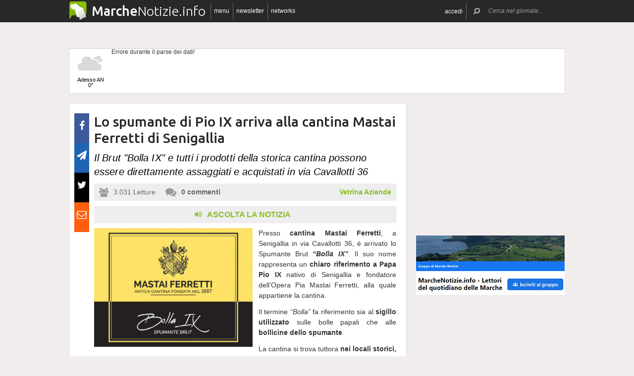

--- FILE ---
content_type: text/html; charset=UTF-8
request_url: https://www.marchenotizie.info/75078/lo-spumante-di-pio-ix-arriva-alla-cantina-mastai-ferretti-di-senigallia
body_size: 17946
content:
 <!DOCTYPE html><!--[if IE 6]><html id="ie6" class="ie lt8 lt7  no-js" lang="it-IT"><![endif]--><!--[if IE 7]><html id="ie7" class="ie lt8 lt7  no-js" lang="it-IT"><![endif]--><!--[if IE 8]><html id="ie8" class="ie lt8  no-js" lang="it-IT"><![endif]--><!--[if IE 9]><html id="ie9" class="ie  no-js" lang="it-IT"><![endif]--><!--[if !(IE 6) | !(IE 7) | !(IE 8)  ]><!--><html class=" no-js" lang="it-IT"><!--<![endif]--><head><meta name="viewport" content="width=device-width, user-scalable=no, initial-scale=1, maximum-scale=1"><!--[if lt IE 9]><script src="https://www.marchenotizie.info/wp-content/themes/netpresslayoutv2/default/public/js/html5.js" type="text/javascript"></script><![endif]--><link href='https://fonts.googleapis.com/css?family=Ubuntu:300,500' rel='stylesheet' type='text/css'><link rel="stylesheet" href="//netdna.bootstrapcdn.com/bootstrap/3.1.1/css/bootstrap.min.css"><link rel="stylesheet" href="https://www.marchenotizie.info/wp-content/themes/netpresslayoutv2/default/public/libs/fontawesome/css/font-awesome.min.css"><!--[if IE 7 | IE 6 | IE 8]><link rel="stylesheet" type="text/css" href="https://www.marchenotizie.info/wp-content/themes/netpresslayoutv2/default/public/css/marchenotizie.info-iefix.css?ver=22092015"/><![endif]--><link rel="stylesheet" type="text/css" href="https://www.marchenotizie.info/wp-content/themes/netpresslayoutv2/default/public/css/marchenotizie.info.css?ver=04112024"/><!-- Global CSS fix --><title>  Lo spumante di Pio IX arriva alla cantina Mastai Ferretti di Senigallia - Marche Notizie</title><meta name="keywords" content="cantina, Cantina Opera Pia Mastai Ferretti, Senigallia, uva, vini"/><meta name="description" content="Presso cantina Mastai Ferretti, a Senigallia in via Cavallotti 36, è arrivato lo Spumante Brut “Bolla IX”. Il suo nome rappresenta un chiaro riferimento a Papa Pio IX nativo di Senigallia e fondatore dell’Opera Pia Mastai Ferretti, alla quale appartiene la cantina. Il termine “Bolla” fa riferimento sia al sigillo utilizzato sulle bolle papali che […]"/><meta name="verify-v1" content=""/><meta name="msvalidate.01" content="EA32A7DD951AF4A8CB6933599A6CBD28"/><meta name="google-site-verification" content="EgdroavS0fRkbUVgF_MQKw42sQehk0zBux98WJhBQy0"/><meta name="rating" content="general"><meta http-equiv="expires" content="0"><meta name="language" content="italiano (italian)"><meta name="charset" content="ISO-8859-1"><meta name="distribution" content="global"><meta name="resource-type" content="document"><meta name="robots" content="index, follow"><meta name="revisit-after" content="1 days"><meta name="email" content="motoridiricerca@netservice.biz"><meta name="author"
              content="Netservice srl Senigallia - Grafica. Web. Informazione. - http://www.lanetservice.it"><meta name="publisher"
              content="Netservice srl Senigallia - Grafica. Web. Informazione. - http://www.lanetservice.it"><meta name="copyright" content="Copyright 2014 - 2026 by Lanetservice s.r.l.s."><meta http-equiv="Content-Type" content="text/html; charset=ISO-8859-1"><meta name="apple-mobile-web-app-title" content="MarcheNotizie"><link rel="shortcut icon" href="https://www.marchenotizie.info/wp-content/themes/netpresslayoutv2/default/public/images/marchenotizie.info/favicon.ico?ver=21102015"/><link rel="apple-touch-icon" href="https://www.marchenotizie.info/wp-content/themes/netpresslayoutv2/default/public/images/marchenotizie.info/apple-touch-icon.png?ver=20200923"/><script>
  (function(i,s,o,g,r,a,m){i['GoogleAnalyticsObject']=r;i[r]=i[r]||function(){
  (i[r].q=i[r].q||[]).push(arguments)},i[r].l=1*new Date();a=s.createElement(o),
  m=s.getElementsByTagName(o)[0];a.async=1;a.src=g;m.parentNode.insertBefore(a,m)
  })(window,document,'script','//www.google-analytics.com/analytics.js','ga');

  ga('create', 'UA-4370794-68', 'marchenotizie.info');
  ga('send', 'pageview');

</script><!-- InMobi Choice. Consent Manager Tag v3.0 (for TCF 2.2) --><script type="text/javascript" async=true>
(function() {
  var host = window.location.hostname;
  var element = document.createElement('script');
  var firstScript = document.getElementsByTagName('script')[0];
  var url = 'https://cmp.inmobi.com'
    .concat('/choice/', 'jHX7TNdE5jcYc', '/', host, '/choice.js?tag_version=V3');
  var uspTries = 0;
  var uspTriesLimit = 3;
  element.async = true;
  element.type = 'text/javascript';
  element.src = url;

  firstScript.parentNode.insertBefore(element, firstScript);

  function makeStub() {
    var TCF_LOCATOR_NAME = '__tcfapiLocator';
    var queue = [];
    var win = window;
    var cmpFrame;

    function addFrame() {
      var doc = win.document;
      var otherCMP = !!(win.frames[TCF_LOCATOR_NAME]);

      if (!otherCMP) {
        if (doc.body) {
          var iframe = doc.createElement('iframe');

          iframe.style.cssText = 'display:none';
          iframe.name = TCF_LOCATOR_NAME;
          doc.body.appendChild(iframe);
        } else {
          setTimeout(addFrame, 5);
        }
      }
      return !otherCMP;
    }

    function tcfAPIHandler() {
      var gdprApplies;
      var args = arguments;

      if (!args.length) {
        return queue;
      } else if (args[0] === 'setGdprApplies') {
        if (
          args.length > 3 &&
          args[2] === 2 &&
          typeof args[3] === 'boolean'
        ) {
          gdprApplies = args[3];
          if (typeof args[2] === 'function') {
            args[2]('set', true);
          }
        }
      } else if (args[0] === 'ping') {
        var retr = {
          gdprApplies: gdprApplies,
          cmpLoaded: false,
          cmpStatus: 'stub'
        };

        if (typeof args[2] === 'function') {
          args[2](retr);
        }
      } else {
        if(args[0] === 'init' && typeof args[3] === 'object') {
          args[3] = Object.assign(args[3], { tag_version: 'V3' });
        }
        queue.push(args);
      }
    }

    function postMessageEventHandler(event) {
      var msgIsString = typeof event.data === 'string';
      var json = {};

      try {
        if (msgIsString) {
          json = JSON.parse(event.data);
        } else {
          json = event.data;
        }
      } catch (ignore) {}

      var payload = json.__tcfapiCall;

      if (payload) {
        window.__tcfapi(
          payload.command,
          payload.version,
          function(retValue, success) {
            var returnMsg = {
              __tcfapiReturn: {
                returnValue: retValue,
                success: success,
                callId: payload.callId
              }
            };
            if (msgIsString) {
              returnMsg = JSON.stringify(returnMsg);
            }
            if (event && event.source && event.source.postMessage) {
              event.source.postMessage(returnMsg, '*');
            }
          },
          payload.parameter
        );
      }
    }

    while (win) {
      try {
        if (win.frames[TCF_LOCATOR_NAME]) {
          cmpFrame = win;
          break;
        }
      } catch (ignore) {}

      if (win === window.top) {
        break;
      }
      win = win.parent;
    }
    if (!cmpFrame) {
      addFrame();
      win.__tcfapi = tcfAPIHandler;
      win.addEventListener('message', postMessageEventHandler, false);
    }
  };

  makeStub();

  var uspStubFunction = function() {
    var arg = arguments;
    if (typeof window.__uspapi !== uspStubFunction) {
      setTimeout(function() {
        if (typeof window.__uspapi !== 'undefined') {
          window.__uspapi.apply(window.__uspapi, arg);
        }
      }, 500);
    }
  };

  var checkIfUspIsReady = function() {
    uspTries++;
    if (window.__uspapi === uspStubFunction && uspTries < uspTriesLimit) {
      console.warn('USP is not accessible');
    } else {
      clearInterval(uspInterval);
    }
  };

  if (typeof window.__uspapi === 'undefined') {
    window.__uspapi = uspStubFunction;
    var uspInterval = setInterval(checkIfUspIsReady, 6000);
  }
})();
</script><!-- End InMobi Choice. Consent Manager Tag v3.0 (for TCF 2.2) --><!-- Script Playhill Ltd banner rotante 300x250 --><script data-cfasync="false" type="text/javascript" id="clever-core">
/* <![CDATA[ */
    (function (document, window) {
        var a, c = document.createElement("script"), f = window.frameElement;

        c.id = "CleverCoreLoader89889";
        c.src = "https://scripts.cleverwebserver.com/35ba43a33296436dc3e42799d8d49d0c.js";

        c.async = !0;
        c.type = "text/javascript";
        c.setAttribute("data-target", window.name || (f && f.getAttribute("id")));
        c.setAttribute("data-callback", "put-your-callback-function-here");
        c.setAttribute("data-callback-url-click", "put-your-click-macro-here");
        c.setAttribute("data-callback-url-view", "put-your-view-macro-here");
        

        try {
            a = parent.document.getElementsByTagName("script")[0] || document.getElementsByTagName("script")[0];
        } catch (e) {
            a = !1;
        }

        a || (a = document.getElementsByTagName("head")[0] || document.getElementsByTagName("body")[0]);
        a.parentNode.insertBefore(c, a);
    })(document, window);
/* ]]> */
</script><script type='text/javascript'>
            var googletag = googletag || {};
            googletag.cmd = googletag.cmd || [];
            (function () {
                var gads = document.createElement('script');
                gads.async = true;
                gads.type = 'text/javascript';
                var useSSL = 'https:' == document.location.protocol;
                gads.src = (useSSL ? 'https:' : 'http:') +
                        '//www.googletagservices.com/tag/js/gpt.js';
                var node = document.getElementsByTagName('script')[0];
                node.parentNode.insertBefore(gads, node);
            })();
            function getJavascriptViewport() {
                var e = window, a = 'inner';
                if (!('innerWidth' in window )) {
                    a = 'client';
                    e = document.documentElement || document.body;
                }
                return {width: e[a + 'Width'], height: e[a + 'Height']};
            }
        </script><!-- Google inline code --><script type='text/javascript'>
                googletag.cmd.push(function () {
                    if (getJavascriptViewport().width >= 768) {
                                                                        googletag.defineSlot('/1019100/Marchenotizie_728x90', [728, 90], 'div-gpt-ad-1405954191707-39').addService(googletag.pubads());
                                                googletag.defineSlot('/1019100/Marchenotizie_300x250_0', [300, 250], 'div-gpt-ad-1405954191707-17').addService(googletag.pubads());
                                                googletag.defineSlot('/1019100/Marchenotizie_300x250_1', [300, 250], 'div-gpt-ad-1405954191707-18').addService(googletag.pubads());
                                                googletag.defineSlot('/1019100/Marchenotizie_300x250_2', [300, 250], 'div-gpt-ad-1405954191707-28').addService(googletag.pubads());
                                                googletag.defineSlot('/1019100/Marchenotizie_300x250_3', [300, 250], 'div-gpt-ad-1405954191707-29').addService(googletag.pubads());
                                                googletag.defineSlot('/1019100/Marchenotizie_300x250_X', [300, 250], 'div-gpt-ad-1405954191707-36').addService(googletag.pubads());
                                                googletag.defineSlot('/1019100/Marchenotizie_300x250_Y', [300, 250], 'div-gpt-ad-1405954191707-37').addService(googletag.pubads());
                                                googletag.defineSlot('/1019100/Marchenotizie_300x250_4', [300, 250], 'div-gpt-ad-1405954191707-30').addService(googletag.pubads());
                                                googletag.defineSlot('/1019100/Marchenotizie_300x250_5', [300, 250], 'div-gpt-ad-1405954191707-31').addService(googletag.pubads());
                                                googletag.defineSlot('/1019100/Marchenotizie_300x250_6', [300, 250], 'div-gpt-ad-1405954191707-32').addService(googletag.pubads());
                                                googletag.defineSlot('/1019100/Marchenotizie_300x250_7', [300, 250], 'div-gpt-ad-1405954191707-33').addService(googletag.pubads());
                                                googletag.defineSlot('/1019100/Marchenotizie_300x250_8', [300, 250], 'div-gpt-ad-1405954191707-34').addService(googletag.pubads());
                                                googletag.defineSlot('/1019100/Marchenotizie_300x250_9', [300, 250], 'div-gpt-ad-1405954191707-35').addService(googletag.pubads());
                                                googletag.defineSlot('/1019100/Marchenotizie_300x250_10', [300, 250], 'div-gpt-ad-1405954191707-19').addService(googletag.pubads());
                                                googletag.defineSlot('/1019100/Marchenotizie_120x60_1', [125, 125], 'div-gpt-ad-1405954191707-0').addService(googletag.pubads());
                                                googletag.defineSlot('/1019100/Marchenotizie_120x60_2', [125, 125], 'div-gpt-ad-1405954191707-8').addService(googletag.pubads());
                                                googletag.defineSlot('/1019100/Marchenotizie_120x60_3', [125, 125], 'div-gpt-ad-1405954191707-9').addService(googletag.pubads());
                                                googletag.defineSlot('/1019100/Marchenotizie_120x60_4', [125, 125], 'div-gpt-ad-1405954191707-10').addService(googletag.pubads());
                                                googletag.defineSlot('/1019100/Marchenotizie_728x90_2', [728, 90], 'div-gpt-ad-1405954191707-40').addService(googletag.pubads());
                                            }
                                                            googletag.defineSlot('/1019100/Marchenotizie_468x60', [468, 60], 'div-gpt-ad-1406823119101-0').addService(googletag.pubads());
                                        googletag.pubads().enableSingleRequest();
                    googletag.pubads().collapseEmptyDivs();
                    googletag.enableServices();
                });
            </script><!-- End Google inline code --><link rel="profile" href="http://gmpg.org/xfn/11"/><link rel="pingback" href="https://www.marchenotizie.info/xmlrpc.php"/><link rel="alternate" type="application/rss+xml" title="Marche Notizie - Feed dei commenti"
              href="https://www.marchenotizie.info/feed"/><link rel="image_src" href="https://www.marchenotizie.info/articoli/sites/1/2023/12/20231221-bolla.jpg"/><meta property="og:image" content="https://www.marchenotizie.info/articoli/sites/1/2023/12/20231221-bolla.jpg"/><meta property="og:title" content="  Lo spumante di Pio IX arriva alla cantina Mastai Ferretti di Senigallia - Marche Notizie"/><meta property="og:url" content="https://www.marchenotizie.info/75078/lo-spumante-di-pio-ix-arriva-alla-cantina-mastai-ferretti-di-senigallia"><link rel="stylesheet" type="text/css" href="https://www.marchenotizie.info/wp-content/themes/netpresslayoutv2/default/public/css/tts-voice-reader.css"/><link rel="stylesheet" type="text/css" href="https://www.marchenotizie.info/wp-content/themes/netpresslayoutv2/default/public/libs/TosRU-master/src/css/jquery.tosrus.all.css"/><style>
        .articolo.singolo .corpo .image-box > a > img.imp-mr-1-2 {
            margin-right: 3px !important;
        }

        .articolo.singolo .corpo .image-box > a > img.imp-mr-3 {
            margin-right: 0px !important;
        }
    </style><!-- WP head --><link rel='dns-prefetch' href='//code.responsivevoice.org' /><link rel='dns-prefetch' href='//s.w.org' /><link rel="EditURI" type="application/rsd+xml" title="RSD" href="https://www.marchenotizie.info/xmlrpc.php?rsd" /><link rel="alternate" type="application/rss+xml" title="Marche Notizie &raquo; Lo spumante di Pio IX arriva alla cantina Mastai Ferretti di Senigallia Feed dei commenti" href="https://www.marchenotizie.info/75078/lo-spumante-di-pio-ix-arriva-alla-cantina-mastai-ferretti-di-senigallia/feed" /><link rel="wlwmanifest" type="application/wlwmanifest+xml" href="https://www.marchenotizie.info/wp-includes/wlwmanifest.xml" /><link rel='stylesheet' id='dashicons-css'  href='https://www.marchenotizie.info/wp-includes/css/dashicons.min.css?ver=4.9.28' type='text/css' media='all' /><link rel='stylesheet' id='theme-my-login-css'  href='https://www.marchenotizie.info/wp-content/plugins/theme-my-login/theme-my-login.css?ver=6.4.10' type='text/css' media='all' /><link rel='stylesheet' id='rv-style-css'  href='https://www.marchenotizie.info/wp-content/plugins/responsivevoice-text-to-speech/includes/css/responsivevoice.css?ver=4.9.28' type='text/css' media='all' /><link rel='stylesheet' id='newsletter-subscription-css'  href='https://www.marchenotizie.info/wp-content/plugins/newsletter/subscription/style.css?ver=5.2.1' type='text/css' media='all' /><script type='text/javascript' src='https://www.marchenotizie.info/wp-content/plugins/NetGear/public/js/angular/NetGear.js?ver=1'></script><script type='text/javascript' src='https://code.responsivevoice.org/responsivevoice.js?ver=4.9.28'></script><script type='text/javascript' src='https://www.marchenotizie.info/wp-includes/js/jquery/jquery.js?ver=1.12.4'></script><script type='text/javascript' src='https://www.marchenotizie.info/wp-includes/js/jquery/jquery-migrate.min.js?ver=1.4.1'></script><script type='text/javascript' src='https://www.marchenotizie.info/wp-content/plugins/theme-my-login/modules/themed-profiles/themed-profiles.js?ver=4.9.28'></script><link rel='https://api.w.org/' href='https://www.marchenotizie.info/wp-json/' /><link rel='prev' title='&#8220;Centrodestra boccia emendamento per proroga Superbonus su interventi iniziati&#8221;' href='https://www.marchenotizie.info/75091/centrodestra-boccia-emendamento-per-proroga-superbonus-su-interventi-iniziati' /><link rel='next' title='Non per tutti il Natale è un periodo sereno: a dirlo è l&#8217;Ordine degli Psicologi delle Marche' href='https://www.marchenotizie.info/75087/non-per-tutti-il-natale-e-un-periodo-sereno-a-dirlo-e-lordine-degli-psicologi-delle-marche' /><meta name="generator" content="WordPress 4.9.28" /><link rel='shortlink' href='https://www.marchenotizie.info/?p=75078' /><link rel="alternate" type="application/json+oembed" href="https://www.marchenotizie.info/wp-json/oembed/1.0/embed?url=https%3A%2F%2Fwww.marchenotizie.info%2F75078%2Flo-spumante-di-pio-ix-arriva-alla-cantina-mastai-ferretti-di-senigallia" /><link rel="alternate" type="text/xml+oembed" href="https://www.marchenotizie.info/wp-json/oembed/1.0/embed?url=https%3A%2F%2Fwww.marchenotizie.info%2F75078%2Flo-spumante-di-pio-ix-arriva-alla-cantina-mastai-ferretti-di-senigallia&#038;format=xml" /><!-- <meta name="NextGEN" version="2.2.33" /> --><!-- End WP head --><script type='text/javascript' src='//adv.presscommtech.com/www/delivery/spcjs.php?id=105'></script></head><body class="post-template-default single single-post postid-75078 single-format-standard nowide nojs"><div class="mainbodywrap"><div id="fb-root"></div><a name="top-anchor"></a><header><div id="topbar"><div class="contenitore fix1000"><div class="left"><div class="nome_portale pf"><h1><a href="/" class="brand"><span class="assets logo logomarche"></span><span style="padding-left: 45px;" class="part_luogo pf bold wide-only">Marche</span><span class="part_notizie pf wide-only">Notizie.info</span></a></h1></div><ul class="floating topbar"><li class="separator left btmenu"><a href="#menu" data-menu="main" ontouchstart="" class="menu-link"><i class="fa fa-bars mi"></i><span class="etichetta">menu</span></a></li><li class="separator left menu_news hide-mobile"><a href="/iscriviti" class="menu-link"><i class="fa fa-envelope-o mi"></i><span class="etichetta">newsletter</span></a></li><li class="separator left menu_network btmenu"><a href="#" data-menu="networks" ontouchstart="" class="menu-link"><i class="fa fa-globe mi"></i><span class="etichetta">networks</span></a></li></ul><div class="cl"></div></div><div class="right"><ul class="floating topbar" id="menuulright"><li class="separator right nascondi btmenu accedi hide-mobile"><a id="accedi" href="#" data-menu="login" data-trigger="click" role="button" data-toggle="popover" ontouchstart="" class="menu-link btn" tabindex="5"><i class="fa fa-user mi"></i><span class="etichetta">
                              accedi                         </span></a></li><li class="close-menu"><span class="close-menu fa fa-close fa-lg"></span></li><li class="search"><form action="/" method="get" id="form-topsearch"><i class="fa fa-search fa-flip-horizontal mi" id="mob-search-button"></i><div class="search_bar"><input name="s" type="text" class="search_box" id="search_box" value="" placeholder="Cerca nel giornale..." autocomplete="off"/><div class="box-search-button" id="box-search-button"><span class="fa fa-search fa-flip-horizontal fa-lg lente"></span></div><!--        <i class="fa fa-trash-o canc fa-lg" id="search-cancel"></i>--><i class="fa fa-close canc" id="search-cancel"></i></div><div class="cl"></div></form></li></ul><div class="cl"></div></div></div></div><div id="menucontainer"><nav><div id="menu"><div class="top_line"><div class="contenitore"><div class="blocchi" id="main"><div class="blocco blocco_menu blocco_link"><ul class="links"><li class="title pf bold">temi</li><li><a href="https://www.marchenotizie.info/sezioni/temi/cronaca">Cronaca</a></li><li><a href="https://www.marchenotizie.info/sezioni/temi/politica">Politica</a></li><li><a href="https://www.marchenotizie.info/sezioni/temi/cultura-e-spettacoli">Cultura e Spettacoli</a></li><li><a href="https://www.marchenotizie.info/sezioni/temi/associazioni">Associazioni</a></li><li><a href="https://www.marchenotizie.info/sezioni/temi/sport">Sport</a></li><li><a href="https://www.marchenotizie.info/sezioni/temi/economia">Economia</a></li></ul></div><div class="blocco blocco_menu blocco_link"><ul class="links"><li class="title pf bold">notizie da</li><li><a href="https://www.marchenotizie.info/argomenti/regione-marche">Regione Marche</a></li><li><a href="https://www.marchenotizie.info/argomenti/ancona">Ancona</a></li><li><a href="https://www.marchenotizie.info/argomenti/pesaro">Pesaro</a></li><li><a href="https://www.marchenotizie.info/argomenti/urbino">Urbino</a></li><li><a href="https://www.marchenotizie.info/argomenti/macerata">Macerata</a></li><li><a href="https://www.marchenotizie.info/argomenti/fermo">Fermo</a></li><li><a href="https://www.marchenotizie.info/argomenti/ascoli-piceno">Ascoli Piceno</a></li><li><a href="https://www.marchenotizie.info/argomenti/fano">Fano</a></li><li><a href="https://www.marchenotizie.info/argomenti/senigallia">Senigallia</a></li><li><a href="https://www.marchenotizie.info/argomenti/civitanova-marche">Civitanova Marche</a></li><li><a href="https://www.marchenotizie.info/argomenti/porto-san-giorgio">Porto San Giorgio</a></li><li><a href="https://www.marchenotizie.info/argomenti/san-benedetto-del-tronto">San Benedetto del Tronto</a></li><li><a href="">ConTe in Viaggio</a></li></ul></div><div class="blocco blocco_menu blocco_link"><ul class="links"><li class="title pf bold">utilità</li><li><a href="/ultime-notizie">Ultime notizie</a></li><li><a href="/archivio">Archivio</a></li><li><a href="/redazione">Redazione</a></li><li><a href="/iscriviti">Iscriviti e seguici</a></li><li><a href="https://www.marchenotizie.info/sezioni/rubriche/pubbliredazionali">Vetrina Aziende</a></li><li><a href="/contatti">Contattaci</a></li><li><a href="https://www.marchenotizie.info/argomenti/video-notizie">Video notizie</a></li><li><a href="https://www.marchenotizie.info/argomenti/foto-notizie">Foto notizie</a></li><li><a href="/sezioni/rubriche/lavvocato-risponde" >L&#039;Avvocato risponde</a></li><li><a href="/sezioni/rubriche/conte-in-viaggio" >ConTe in Viaggio</a></li><li><a href="/sezioni/rubriche/guida-al-locale" >Guida (al) Locale</a></li><li><a href="https://www.marcheinfesta.it/" target="_blank">Eventi nelle Marche</a></li><li><a href="mailto:redazione@marchenotizie.info" >Scrivi alla redazione</a></li></ul></div><div class="blocco blocco_menu iscrizione"><form class="form-iscrizione" method="post" action="/wp-content/plugins/newsletter/do/subscribe.php" onsubmit="return site.checkNewsletterWidgetData(this)"><ul class="links"><li class="title pf bold">seguici</li><li class="form_field"><div class="input-group"><span class="input-group-addon"><i class="fa fa-user fa-fw"></i></span><input name="nn" class="form-control input-sm" type="text" placeholder="nome e cognome" required=""></div></li><input type="hidden" value=" " name="ns" id="ns"><input type="hidden" value="Te stesso" name="np1"><li class="form_field"><div class="input-group margin-bottom-sm"><span class="input-group-addon"><i class="fa fa-envelope-o fa-fw"></i></span><input name="ne" class="form-control input-sm" type="email" placeholder="e-mail" required=""></div></li><li class="form_field"><div class="input-group margin-bottom-sm"><input type="checkbox" name="ny" required>&nbsp;<a target="_blank" href="http://www.lanetservice.it/privacy-policy-editoria.html">Privacy: consenso trattamento dati</a></div></li><li class="form_field btn-iscrizione"><input type="submit" class="btn btn-default btn-sm iscriviti" value="iscriviti alla newsletter" onsubmit="return site.checkNewsletterWidgetData(this)"></li><li class="title pf bold">social</li><li class="form_field"><div class="social_box globalsocial"><div class="icon-box"><a href="https://www.facebook.com/notiziemarche" class="fa fa-facebook fb-icon" target="_blank"></a></div><div class="icon-box"><a href="" class="fa fa-paper-plane t-icon" target="_blank"></a></div><div class="icon-box"><a href="https://twitter.com/notiziemarche" class="fa fa-twitter tw-icon" target="_blank"></a></div><div class="icon-box"><a href="/feed" class="fa fa-rss rss-icon"></a></div></div></li></ul></form></div><div class="blocco blocco_menu blocco_meteo"><ul class="links"><li class="title pf bold">meteo</li><li><div class="meteo_box menu-meteo"><div class="netmeteo widgetline singlepage cb0"><div class="netmeteo day now"><a class="box" href="/meteo-ancona"
           title="Previsioni meteo per Ancona - Gioved&igrave;"><div class="assets net-meteo cloudy"></div>
            Adesso AN<br/><span
                class="gradi">0°</span></a></div><div class="erroreMeteo">Errore durante il parse dei dati! <script>array (
  'datacache' => 1769782201,
  'oggi' => 
  array (
    'slug' => 'cloudy',
    'icon' => '/wp-content/plugins/net-meteo/icons/cloudy.png',
    'gradi' => '0',
    'giorno' => 'Gioved&igrave;',
  ),
  'previsioni' => 
  array (
  ),
)</script></div></div></div></li></ul></div><div class="cl"></div><div class="barra b25"></div><div class="barra b50"></div><div class="barra b75"></div></div><div class="blocchi" id="networks"><div class="blocco blocco_network blocco_link"><ul class="links"><li class="pf bold title">network regionale</li><li><a href="http://www.marchenotizie.info/">MarcheNotizie.info</a></li><li><a href="http://www.pesarourbinonotizie.it">PesaroUrbinoNotizie.it</a></li><li><a href="http://www.anconanotizie.it">AnconaNotizie.it</a></li><li><a href="http://www.maceratanotizie.it">MacerataNotizie.it</a></li><li><a href="http://www.fermonotizie.info">FermoNotizie.info</a></li><li><a href="http://www.ascolinotizie.it">AscoliNotizie.it</a></li></ul></div><div class="blocco blocco_network blocco_link"><ul class="links"><li class="pf bold title">network in festa</li><li><a href="//www.marcheinfesta.it" target="_blank">Marche in festa</a></li><li><a href="http://www.abruzzoinfesta.it" target="_blank">Abruzzo in festa</a></li><li><a href="http://www.emiliaromagnainfesta.it" target="_blank">Emilia-Romagna in festa</a></li><li><a href="http://www.friuliveneziagiuliainfesta.it" target="_blank">Friuli-Venezia Giulia in festa</a></li><li><a href="http://www.lazioinfesta.com" target="_blank">Lazio in festa</a></li><li><a href="http://www.lombardiainfesta.it" target="_blank">Lombardia in festa</a></li><li><a href="http://www.piemonteinfesta.it" target="_blank">Piemonte in festa</a></li><li><a href="http://www.pugliainfesta.it" target="_blank">Puglia in festa</a></li><li><a href="http://www.toscanainfesta.eu" target="_blank">Toscana in festa</a></li><li><a href="http://www.umbriainfesta.com" target="_blank">Umbria in festa</a></li><li><a href="http://www.venetoinfesta.it" target="_blank">Veneto in festa</a></li></ul></div><div class="blocco blocco_network blocco_link"><ul class="links"><li class="pf bold title">senigallia e tematici</li><li><a href="http://www.senigallianotizie.it/">SenigalliaNotizie.it</a></li><li><a href="https://www.senigalliatv.it/">Senigalliatv.it</a></li><li><a href="http://valmisa.com/">Valmisa.com</a></li><li><a href="http://tuttosenigallia.it/">TuttoSenigallia.it</a></li><li><a href="http://www.autosinistrate.it" target="_blank">Auto Sinistrate</a></li><li><a href="http://www.kingsport.it" target="_blank">Kingsport</a></li><li><a href="http://www.sportnotizie.it" target="_blank">Sport Notizie</a></li><li><a href="http://www.prontosposi.it" target="_blank">Pronto Sposi</a></li><li><a href="http://www.immobiliagest.com" target="_blank">Immobiliagest</a></li></ul></div><div class="cl"></div><div class="barra b33"></div><div class="barra b66"></div></div><div class="blocchi" id="login"></div><div class="tab_menu"><ul><li class="meteo_tab mobileonly"><a href="/meteo" data-page="meteo">Meteo Marche</a></li><li class="separator left  tabbar_active "><a href="https://www.marchenotizie.info/sezioni/temi/cronaca" data-page="cronaca">Cronaca</a></li><li class="separator left "><a href="https://www.marchenotizie.info/sezioni/temi/politica" data-page="politica">Politica</a></li><li class="separator left "><a href="https://www.marchenotizie.info/sezioni/temi/cultura-e-spettacoli" data-page="cultura-e-spettacoli">Cultura e Spettacoli</a></li><li class="separator left "><a href="https://www.marchenotizie.info/sezioni/temi/associazioni" data-page="associazioni">Associazioni</a></li><li class="separator left "><a href="https://www.marchenotizie.info/sezioni/temi/sport" data-page="sport">Sport</a></li><li class="separator left "><a href="https://www.marchenotizie.info/sezioni/temi/economia" data-page="economia">Economia</a></li><li class="separator left"></li><li class="cl"></li></ul></div></div></div><div class="bottom_line"><div class="contenitore"><!-- Articoli menu cariati in AJAX --><div class="ajax_content"></div><div class="progress_box"><div class="progress progress-striped ajax_loading"><div class="notransition progress-bar progress-bar-danger ajax-progress" role="progressbar" aria-valuenow="70" aria-valuemin="0" aria-valuemax="100"></div></div></div></div></div></div></nav></div></header><section id="singlePage" class="single_page"><div class="contenitore fix1000"><div class="ansobar" style="margin-top: 20px;"><!--/* ANSO Header Versione 3 */--><script type='text/javascript'><!--// <![CDATA[
if (getJavascriptViewport().width >= 768) {
OA_show(419);
}
// ]]> --></script><noscript><a target='_blank' href='//adv.presscommtech.com/www/delivery/ck.php?n=ze0udbf'><img border='0' alt='' src='//adv.presscommtech.com/www/delivery/avw.php?zoneid=419&amp;n=ze0udbf' /></a></noscript></div><div class="adsbar topmeteo"><div class="meteo_box"><div class="netmeteo widgetline singlepage cb0"><div class="netmeteo day now"><a class="box" href="/meteo-ancona"
           title="Previsioni meteo per Ancona - Gioved&igrave;"><div class="assets net-meteo cloudy"></div>
            Adesso AN<br/><span
                class="gradi">0°</span></a></div><div class="erroreMeteo">Errore durante il parse dei dati! <script>array (
  'datacache' => 1769782201,
  'oggi' => 
  array (
    'slug' => 'cloudy',
    'icon' => '/wp-content/plugins/net-meteo/icons/cloudy.png',
    'gradi' => '0',
    'giorno' => 'Gioved&igrave;',
  ),
  'previsioni' => 
  array (
  ),
)</script></div></div></div><div class="banner banner728"><!-- Marchenotizie_728x90 --><div id='div-gpt-ad-1405954191707-39' style='width:728px; height:90px;'><script type='text/javascript'>
googletag.cmd.push(function() { googletag.display('div-gpt-ad-1405954191707-39'); });
</script></div></div><div class="cl"></div></div><!--[if IE 7 | IE 6 ]><div class=change-browser><span class="change-message"><a class="brw-link" href="http://www.microsoft.com/italy/windows/internet-explorer/" target="_blank"><strong>usi ancora internet explorer 7 o precedenti?</strong></a><br>
        per una corretta visualizzazione del sito ti chiediamo di aggiornare il tuo browser.<br>
        MarcheNotizie.info consiglia di utilizzare
        <a class="brw-link" href="http://www.mozilla-europe.org/it/firefox/" target="_blank">mozilla firefox</a>
        o <a class="brw-link" href="http://www.google.com/chrome?hl=it" target=_blank>google chrome</a></span><div class="browser-icon-box"><a class="browser-icon-link firefox-icon" href="http://www.mozilla-europe.org/it/firefox/" target="_blank"><div class="assets browser firefox"></div></a><a class="browser-icon-link chrome-icon" href="http://www.google.com/chrome?hl=it" target="_blank"><div class="assets browser chrome"></div></a><div class="cl"></div></div><br><br></div><![endif]--><div class="page_container"><div class="articolo singolo "><div class="printheader"><div class="qrcodecontainer"><img id="qrcode" src="https://qrcode.kaywa.com/img.php?s=2&d=https%3A%2F%2Fwww.marchenotizie.info%2F75078%2Flo-spumante-di-pio-ix-arriva-alla-cantina-mastai-ferretti-di-senigallia" border="0" width="70" height="70" /></div><div class="printlogo-box"><div class="printlogo"><img  src="https://www.marchenotizie.info/wp-content/themes/netpresslayoutv2/default/public/images/marchenotizie.info/logofb.jpg" width="70" height="70" ></div><div class="printdomain"><span class="part_regione pf bold">Marche</span><span class="part_notizie pf">Notizie.info</span></div><div class="printoptimized pf">Versione ottimizzata per la stampa</div></div><div class="cl"></div></div><input id="hid-pageurl" type="hidden" value="https://www.marchenotizie.info/75078/lo-spumante-di-pio-ix-arriva-alla-cantina-mastai-ferretti-di-senigallia"><input id="hid-articleid" type="hidden" value="75078"><input id="hid-articletitle" type="hidden" value="Lo spumante di Pio IX arriva alla cantina Mastai Ferretti di Senigallia"><input id="hid-showperc" type="hidden" value="true"><input id="hid-showstate" type="hidden" value="true"><div class="social_bar"><div class="btn-fb fb-icon icon-box tltp" data-toggle="tooltip" data-placement="left" title=""><a href="https://www.facebook.com/sharer/sharer.php?u=https://www.marchenotizie.info/75078/lo-spumante-di-pio-ix-arriva-alla-cantina-mastai-ferretti-di-senigallia" target="_blank"><span class="fa fa-facebook social-icon"></span><span class="fa fa-share counter">&nbsp;</span></a></div><div class="btn-gp t-icon icon-box tltp" data-toggle="tooltip" data-placement="left" title=""><a href="https://t.me/share/url?url=https://www.marchenotizie.info/75078/lo-spumante-di-pio-ix-arriva-alla-cantina-mastai-ferretti-di-senigallia" target="_blank"><span class="fa fa-paper-plane social-icon"></span><span class="fa fa-share counter">&nbsp;</span></a></div><div class="cl line-break"></div><div class="btn-tw tw-icon icon-box tltp" data-toggle="tooltip" data-placement="left" title=""><a href="http://twitter.com/intent/tweet?url=https://www.marchenotizie.info/75078/lo-spumante-di-pio-ix-arriva-alla-cantina-mastai-ferretti-di-senigallia" target="_blank"><span class="fa fa-twitter social-icon"></span><span class="fa fa-share counter">&nbsp;</span></a></div><div class="btn-wa wa-icon icon-box removable"><a href="whatsapp://send?text=https://www.marchenotizie.info/75078/lo-spumante-di-pio-ix-arriva-alla-cantina-mastai-ferretti-di-senigallia" data-action="share/whatsapp/share"><span class="fa-stack fa-lg social-icon wa-stack"><span class="fa fa-comment-o fa-stack-1x wa-circle"></span><span class="fa fa-phone fa-stack-1x wa-phone"></span></span><span class="fa fa-share counter">&nbsp;</span></a></div><div class="cl line-break removable"></div><div class="btn-send send-icon icon-box" data-toggle="tooltip" data-placement="left" title="Invia articolo"><a href="/invia-articolo/?articleurl=https://www.marchenotizie.info/75078/lo-spumante-di-pio-ix-arriva-alla-cantina-mastai-ferretti-di-senigallia" rel="nofollow"><span class="icon-white fa fa-envelope-o send-icon social-icon"></span><span class="fa fa-share counter">&nbsp;</span></a></div></div><article id="article-75078"><div class="corpo"><header><hgroup><h1 class="titolo pf bold">Lo spumante di Pio IX arriva alla cantina Mastai Ferretti di Senigallia</h1><h2 class="sottotitolo">Il Brut "Bolla IX" e tutti i prodotti della storica cantina possono essere direttamente assaggiati e acquistati in via Cavallotti 36</h2></hgroup></header><div class="info-box"><div class="info-letture"><span class="fa fa-users let"></span><span><span class="view_number">3.031 </span><span class="view_text">Letture</span></span></div><a href="#commenti" class="info-commenti"><span class="fa fa-comments comm"></span><span class="comment-number" style="display: inline-block">0&nbsp;</span><span class="comment-text">commenti</span></a><div class="info-notizia"></div><div class="info-cat"><div class="cat"><a href="https://www.marchenotizie.info/sezioni/rubriche/pubbliredazionali">Vetrina Aziende</a></div></div></div><div class="info-box voice-reader-box"><a id="voice-reader" href="javascript:void(0)"><span class="fa fa-volume-up speaker-icon"></span><span>Ascolta la notizia</span></a></div><span class="expandable-image"
                          style="background: url( 'https://www.marchenotizie.info/articoli/sites/1/2023/12/20231221-bolla-430x323.jpg' )"
                          onclick="document.location.href='https://www.marchenotizie.info/75078/lo-spumante-di-pio-ix-arriva-alla-cantina-mastai-ferretti-di-senigallia/20231221-bolla?backto=www.marchenotizie.info/75078/lo-spumante-di-pio-ix-arriva-alla-cantina-mastai-ferretti-di-senigallia'"></span><img width="430" height="323" src="https://www.marchenotizie.info/articoli/sites/1/2023/12/20231221-bolla-430x323.jpg" class="cover left evid-image wp-post-image" alt="Bolla IX - Spumante Brut Cantina Mastai Ferretti" align="left" data-url="https://www.marchenotizie.info/75078/lo-spumante-di-pio-ix-arriva-alla-cantina-mastai-ferretti-di-senigallia/20231221-bolla?backto=75078/r&#039;" onclick="document.location.href=&#039;https://www.marchenotizie.info/75078/lo-spumante-di-pio-ix-arriva-alla-cantina-mastai-ferretti-di-senigallia/20231221-bolla?backto=www.marchenotizie.info/75078/lo-spumante-di-pio-ix-arriva-alla-cantina-mastai-ferretti-di-senigallia&#039;" srcset="https://www.marchenotizie.info/articoli/sites/1/2023/12/20231221-bolla-430x323.jpg 430w, https://www.marchenotizie.info/articoli/sites/1/2023/12/20231221-bolla-240x180.jpg 240w, https://www.marchenotizie.info/articoli/sites/1/2023/12/20231221-bolla-768x576.jpg 768w, https://www.marchenotizie.info/articoli/sites/1/2023/12/20231221-bolla.jpg 800w" sizes="(max-width: 430px) 100vw, 430px" /><div class="social_box"><div class="social-table"><div class="btn-fb fb-icon icon-box " ><a href="https://www.facebook.com/sharer/sharer.php?u=https://www.marchenotizie.info/75078/lo-spumante-di-pio-ix-arriva-alla-cantina-mastai-ferretti-di-senigallia" target="_blank"><span class="fa fa-facebook social-icon"></span><span class="fa fa-share counter">&nbsp;</span></a></div><div class="btn-gp t-icon icon-box " ><a href="https://t.me/share/url?url=https://www.marchenotizie.info/75078/lo-spumante-di-pio-ix-arriva-alla-cantina-mastai-ferretti-di-senigallia" target="_blank"><span class="fa fa-paper-plane social-icon"></span><span class="fa fa-share counter">&nbsp;</span></a></div><div class="cl line-break"></div><div class="btn-tw tw-icon icon-box " ><a href="http://twitter.com/intent/tweet?url=https://www.marchenotizie.info/75078/lo-spumante-di-pio-ix-arriva-alla-cantina-mastai-ferretti-di-senigallia" target="_blank"><span class="fa fa-twitter social-icon"></span><span class="fa fa-share counter">&nbsp;</span></a></div><div class="btn-wa wa-icon icon-box removable"><a href="whatsapp://send?text=https://www.marchenotizie.info/75078/lo-spumante-di-pio-ix-arriva-alla-cantina-mastai-ferretti-di-senigallia" data-action="share/whatsapp/share"><span class="fa-stack fa-lg social-icon wa-stack"><span class="fa fa-comment-o fa-stack-1x wa-circle"></span><span class="fa fa-phone fa-stack-1x wa-phone"></span></span><span class="fa fa-share counter">&nbsp;</span></a></div><div class="cl line-break removable"></div><div class="btn-send send-icon icon-box" ><a href="/invia-articolo/?articleurl=https://www.marchenotizie.info/75078/lo-spumante-di-pio-ix-arriva-alla-cantina-mastai-ferretti-di-senigallia" rel="nofollow"><span class="icon-white fa fa-envelope-o send-icon social-icon"></span><span class="fa fa-share counter">&nbsp;</span></a></div></div></div><p>Presso <strong>cantina Mastai Ferretti</strong>, a Senigallia in via Cavallotti 36, è arrivato lo Spumante Brut <strong><em>&#8220;Bolla IX&#8221;</em></strong>. Il suo nome rappresenta un <strong>chiaro riferimento a Papa Pio IX</strong> nativo di Senigallia e fondatore dell’Opera Pia Mastai Ferretti, alla quale appartiene la cantina.</p><p><span id="more-75078"></span></p><p>Il termine <em>&#8220;Bolla&#8221;</em> fa riferimento sia al <strong>sigillo utilizzato</strong> sulle bolle papali che alle <strong>bollicine dello spumante</strong>.</p><p>La cantina si trova tuttora <strong>nei locali storici, dove ebbe origine nel XIX secolo</strong> e rappresenta l’unica realtà che vinifica ed imbottiglia all’interno del centro storico di Senigallia: non si tratta soltanto di un punto vendita, <strong>qui arriva l’uva e viene trasformata in vino</strong>, per poi essere confezionato e <strong>direttamente venduto al consumatore</strong>.</p><p>Le uve provengono interamente dai vigneti coltivati nei <strong>terreni dall’azienda agraria di proprietà della Mastai Ferretti, gli stessi che Pio IX donò alla Fondazione</strong> all’atto dell’istituzione.</p><p>La base spumante è stata <strong>ottenuta da un blend di uve</strong> la cui vinificazione avviene all’interno dei locali storici delle <a href="https://www.facebook.com/CantinaOperaPiaMastaiFerretti" target="_blank" rel="noopener">cantine Mastai Ferretti</a>, situate nei locali seminterrati del centro storico di Senigallia.</p><p>Questo Spumante Brut, con un modesto residuo zuccherino, è <strong>adatto per accompagnare gli aperitivi</strong> e ben si può adattare ad essere <strong>sorseggiato da tutto pasto</strong>.</p><p>Oltre allo spumante, <strong>la cantina produce anche vini bianco, rosso e rosato</strong>, interamente ottenuti dalle varietà di uva tipiche della zona e coltivate nei terreni della Mastai Ferretti.</p><p>Per tutti coloro che sono interessati ad <strong>assaggiare lo Spumante Brut <em>&#8220;Bolla IX&#8221;</em> e gli altri prodotti</strong> della cantina Mastai Ferretti, basta recarsi <strong>al civico 36 di Via Cavallotti a Senigallia</strong>, in corrispondenza della casa di riposo per anziani Fondazione Opera Pia Mastai Ferretti.</p><p><strong>Gli orari di apertura</strong> sono dal lunedì al venerdì al mattino dalle ore 08:00 alle ore 12:00 ed al pomeriggio dalle ore 14:30 alle ore 18:30, il sabato mattina dalle ore 08:00 alle ore 12:00.</p><p><strong>Per qualsiasi informazione</strong>, potete contattare direttamente la cantina al numero <a href="tel:+390717918826">071.7918826</a> oppure all’indirizzo email <a href="mailto:cantina@mastai-ferretti.it">cantina@mastai-ferretti.it</a>.</p><p>&nbsp;</p><p><a href="https://www.facebook.com/CantinaOperaPiaMastaiFerretti" target="_blank" rel="noopener"><strong>Cantina Opera Pia Mastai Ferretti</strong></a><br />
via Cavallotti, 36 &#8211; Senigallia<br /><a href="tel:+390717918826">071.7918826</a><br /><a href="mailto:cantina@mastai-ferretti.it">cantina@mastai-ferretti.it</a><br />
FB: <a href="https://www.facebook.com/CantinaOperaPiaMastaiFerretti" target="_blank" rel="noopener">Cantina Opera Pia Mastai Ferretti</a></p><p>&nbsp;</p><div class="cl"></div></div><div class="social_box"><div class="social-table"><div class="btn-fb fb-icon icon-box " ><a href="https://www.facebook.com/sharer/sharer.php?u=https://www.marchenotizie.info/75078/lo-spumante-di-pio-ix-arriva-alla-cantina-mastai-ferretti-di-senigallia" target="_blank"><span class="fa fa-facebook social-icon"></span><span class="fa fa-share counter">&nbsp;</span></a></div><div class="btn-gp t-icon icon-box " ><a href="https://t.me/share/url?url=https://www.marchenotizie.info/75078/lo-spumante-di-pio-ix-arriva-alla-cantina-mastai-ferretti-di-senigallia" target="_blank"><span class="fa fa-paper-plane social-icon"></span><span class="fa fa-share counter">&nbsp;</span></a></div><div class="cl line-break"></div><div class="btn-tw tw-icon icon-box " ><a href="http://twitter.com/intent/tweet?url=https://www.marchenotizie.info/75078/lo-spumante-di-pio-ix-arriva-alla-cantina-mastai-ferretti-di-senigallia" target="_blank"><span class="fa fa-twitter social-icon"></span><span class="fa fa-share counter">&nbsp;</span></a></div><div class="btn-wa wa-icon icon-box removable"><a href="whatsapp://send?text=https://www.marchenotizie.info/75078/lo-spumante-di-pio-ix-arriva-alla-cantina-mastai-ferretti-di-senigallia" data-action="share/whatsapp/share"><span class="fa-stack fa-lg social-icon wa-stack"><span class="fa fa-comment-o fa-stack-1x wa-circle"></span><span class="fa fa-phone fa-stack-1x wa-phone"></span></span><span class="fa fa-share counter">&nbsp;</span></a></div><div class="cl line-break removable"></div><div class="btn-send send-icon icon-box" ><a href="/invia-articolo/?articleurl=https://www.marchenotizie.info/75078/lo-spumante-di-pio-ix-arriva-alla-cantina-mastai-ferretti-di-senigallia" rel="nofollow"><span class="icon-white fa fa-envelope-o send-icon social-icon"></span><span class="fa fa-share counter">&nbsp;</span></a></div></div></div><footer><div class="info_container"><div class="separatore"></div><div class="float_box f50"><div class="author_info"><img alt='Articolo Pubbliredazionale' src='https://www.pesarourbinonotizie.it/articoli/sites/6/2014/07/Articolo-Pubbliredazionale_avatar_1404984147-96x96.jpg' class='avatar avatar-96 photo' height='96' width='96' /><div class="name"><a href="https://www.marchenotizie.info/author/articolopubbliredazionale" title="Guarda il profilo di Articolo Pubbliredazionale">Articolo  Pubbliredazionale</a></div><div class="cl"></div><div class="inf"><div class="data">Pubblicato Giovedì 21 dicembre, 2023&nbsp;</div><div class="ora">alle ore 17:30</div></div><div class="cl"></div></div></div><div class="float_box f50"><div class="tags"><div class="ttt pf bold">Tags</div><div class="tag"><a href="https://www.marchenotizie.info/argomenti/cantina" rel="tag">cantina</a></div><div class="tag"><a href="https://www.marchenotizie.info/argomenti/cantina-opera-pia-mastai-ferretti" rel="tag">Cantina Opera Pia Mastai Ferretti</a></div><div class="tag"><a href="https://www.marchenotizie.info/argomenti/senigallia" rel="tag">Senigallia</a></div><div class="tag"><a href="https://www.marchenotizie.info/argomenti/uva" rel="tag">uva</a></div><div class="tag"><a href="https://www.marchenotizie.info/argomenti/vini" rel="tag">vini</a></div></div><div class="cl"></div></div><div class="cl"></div></div><div class="feeling-box"><div class="feel-title pf bold">Come ti senti dopo aver letto questo articolo?</div><div class="feel-row"><div class="feel-block"><div class="feel-state pf bold ">Arrabbiato</div><a class="feel-icon-box" href="javascript:void(0)" title="Arrabbiato" data-vote="angry"><div class="assets net-smile angry feel-icon"></div><div class="feel-perc pf bold perc-angry"></div><div class="feel-perc pf bold num-angry"></div></a></div><div class="feel-block"><div class="feel-state pf bold ">In disaccordo</div><a class="feel-icon-box" href="javascript:void(0)" title="Triste" data-vote="sad"><div class="assets net-smile sad feel-icon"></div><div class="feel-perc pf bold perc-sad"></div><div class="feel-perc pf bold num-sad"></div></a></div><div class="feel-block"><div class="feel-state pf bold ">Indifferente</div><a class="feel-icon-box" href="javascript:void(0)" title="Indifferente" data-vote="normal"><div class="assets net-smile normal feel-icon"></div><div class="feel-perc pf bold perc-normal"></div><div class="feel-perc pf bold num-normal"></div></a></div><div class="feel-block"><div class="feel-state pf bold ">Felice</div><a class="feel-icon-box" href="javascript:void(0)" title="Felice" data-vote="happy"><div class="assets net-smile happy feel-icon"></div><div class="feel-perc pf bold perc-happy"></div><div class="feel-perc pf bold num-happy"></div></a></div><div class="feel-block"><div class="feel-state pf bold ">D'accordo</div><a class="feel-icon-box" href="javascript:void(0)" title="Molto felice" data-vote="exthappy"><div class="assets net-smile exthappy feel-icon"></div><div class="feel-perc pf bold perc-exthappy"></div><div class="feel-perc pf bold num-exthappy"></div></a></div><div class="cl left"></div></div></div><div class="netlwl-box"><script type='text/javascript'>if (getJavascriptViewport().width < 768) {document.write('<div class="clever-core-ads"></div>');}</script><br/><script type='text/javascript'>OA_show(2732);</script></div></footer></article></div><a name="commenti"></a><!-- ---   BOX_BANNER START  -----   --><div class="ban_box"><div class="firstline"><div class="banner"><!-- Marchenotizie_120x60_1 --><div id='div-gpt-ad-1405954191707-0' style='width:125px; height:125px;'><script type='text/javascript'>
googletag.cmd.push(function() { googletag.display('div-gpt-ad-1405954191707-0'); });
</script></div></div><div class="banner"><!-- Marchenotizie_120x60_2 --><div id='div-gpt-ad-1405954191707-8' style='width:125px; height:125px;'><script type='text/javascript'>
googletag.cmd.push(function() { googletag.display('div-gpt-ad-1405954191707-8'); });
</script></div></div></div><div class="firstline"><div class="banner"><!-- Marchenotizie_120x60_3 --><div id='div-gpt-ad-1405954191707-9' style='width:125px; height:125px;'><script type='text/javascript'>
googletag.cmd.push(function() { googletag.display('div-gpt-ad-1405954191707-9'); });
</script></div></div><div class="banner"><!-- Marchenotizie_120x60_4 --><div id='div-gpt-ad-1405954191707-10' style='width:125px; height:125px;'><script type='text/javascript'>
googletag.cmd.push(function() { googletag.display('div-gpt-ad-1405954191707-10'); });
</script></div></div></div></div><!-- ---   BOX_BANNER END  -----   --><!-- ---   BOX_COMMENTI START  -----   --><div class="box_commenti"><div class="nome_box pf">Commenti</div><div class="numcommenti">
          Ancora nessun commento. Diventa il primo!
         </div><div class="lista_commenti"></div><div id="erroriCommenti" class="errore"></div><div class="commento_form"><noscript><div class="errore">
                        Attenzione! Per commentare deve essere abilitato JavaScript
                    </div></noscript><div class="not_logged"><div class="ssf2"><strong>ATTENZIONE!</strong><br/>Per poter commentare l'articolo occorre essere registrati su <em><strong>Marche Notizie</strong></em> e autenticarsi con Nome utente e Password<br/><br/></div><div>
                            Gi&agrave; registrato?<br/><a href="/login?redirect_to=https%3A%2F%2Fwww.marchenotizie.info%2F75078%2Flo-spumante-di-pio-ix-arriva-alla-cantina-mastai-ferretti-di-senigallia" class="btn btn-default btn-sm btn-login">Effettua l'accesso</a>
                            ... oppure <a href="/registrazione" class="btn btn-default btn-sm btn-reg" target="_blank">Registrati!</a></div></div></div><script><!--
                var tId = setInterval(function(){if(document.readyState == "complete") onComplete()},11);
                function onComplete(){
                    clearInterval(tId);
                    var el = document.getElementById("commentform");
                    if ( el != undefined && el != null && el)   el.setAttribute("action", "https://www.marchenotizie.info/wp-comments-post.php");
                };
                --></script></div><!-- ---   BOX_COMMENTI END  -----   --><div class="ansomobile"><script type='text/javascript'><!--// <![CDATA[
if (getJavascriptViewport().width < 768) {
document.write('<div class="clever-core-ads"></div>');
}
// ]]> --></script><br/><script async src="//pagead2.googlesyndication.com/pagead/js/adsbygoogle.js"></script><!-- 300x250 per tutto il network --><ins class="adsbygoogle"
     style="display:inline-block;width:300px;height:250px"
     data-ad-client="ca-pub-1701421477025570"
     data-ad-slot="7282340844"></ins><script>
(adsbygoogle = window.adsbygoogle || []).push({});
</script><br/><br/><script type='text/javascript'><!--// <![CDATA[
if (getJavascriptViewport().width < 768) { 
 OA_show(417);
}
// ]]> --></script><br/><br/><script type='text/javascript'><!--// <![CDATA[
if (getJavascriptViewport().width < 768) { 
document.write("<div id='prj_300x250_sidebar_atf' ></div>");
}
// ]]> --></script></div><div class="adsbar small solobanner"><!-- Marchenotizie_468x60 --><div id='div-gpt-ad-1406823119101-0' style='width:468px; height:60px;'><script type='text/javascript'>
googletag.cmd.push(function() { googletag.display('div-gpt-ad-1406823119101-0'); });
</script></div></div><div class="box_temi"><div class="temi"><section class="tema cronaca"><a href="https://www.marchenotizie.info/sezioni/temi/cronaca" class="categoria cronaca bottom nome-cat pf bold" style="margin-bottom: 10px;"><span>Cronaca</span><span class="fa fa-angle-right freccia"></span></a><div class="articolo terzo_piano"><article><div class="box_foto"><img class="lazy" data-original="https://www.marchenotizie.info/articoli/sites/1/2026/01/20260129-comitato-turismo-240x180.jpg"><noscript><img src="https://www.marchenotizie.info/articoli/sites/1/2026/01/20260129-comitato-turismo-240x180.jpg" width="300" height="300"></noscript></div><div class="corpo"><header class="overflow"><hgroup><h1 class="titolo pf bold"><a href="https://www.marchenotizie.info/89161/si-e-riunito-il-comitato-regionale-del-turismo" rel="bookmark">  Si è riunito il Comitato regionale del turismo  </a></h1></hgroup></header></div></article></div><div class="articolo terzo_piano"><article><div class="box_foto"><img class="lazy" data-original="https://www.marchenotizie.info/articoli/sites/1/2026/01/20260129-incendio-psg-240x180.jpg"><noscript><img src="https://www.marchenotizie.info/articoli/sites/1/2026/01/20260129-incendio-psg-240x180.jpg" width="300" height="300"></noscript></div><div class="corpo"><header class="overflow"><hgroup><h1 class="titolo pf bold"><a href="https://www.fermonotizie.info/72423/incendio-di-una-canna-fumaria-a-porto-san-giorgio" rel="bookmark">  Incendio di una canna fumaria a Porto San Giorgio  </a></h1></hgroup></header></div></article></div><div class="articolo terzo_piano"><article><div class="box_foto"><img class="lazy" data-original="https://www.marchenotizie.info/articoli/sites/1/2016/05/20160428-ladri-furti-240x180.jpg"><noscript><img src="https://www.marchenotizie.info/articoli/sites/1/2016/05/20160428-ladri-furti-240x180.jpg" width="300" height="300"></noscript></div><div class="corpo"><header class="overflow"><hgroup><h1 class="titolo pf bold"><a href="https://www.maceratanotizie.it/71017/pollenza-34enne-denunciato-per-furto-dopo-quasi-tre-anni-di-indagini" rel="bookmark">  Pollenza, 34enne denunciato per furto dopo quasi tre anni di indagini  </a></h1></hgroup></header></div></article></div></section><div class="cl left"></div><section class="tema politica"><a href="https://www.marchenotizie.info/sezioni/temi/politica" class="categoria politica bottom nome-cat pf bold" style="margin-bottom: 10px;"><span>Politica</span><span class="fa fa-angle-right freccia"></span></a><div class="articolo terzo_piano"><article><div class="box_foto"><img class="lazy" data-original="https://www.marchenotizie.info/articoli/sites/1/2017/01/giornata-della-memoria-240x165.jpg"><noscript><img src="https://www.marchenotizie.info/articoli/sites/1/2017/01/giornata-della-memoria-240x165.jpg" width="300" height="300"></noscript></div><div class="corpo"><header class="overflow"><hgroup><h1 class="titolo pf bold"><a href="https://www.marchenotizie.info/89137/il-consiglio-regionale-delle-marche-celebra-il-giorno-della-memoria-2026" rel="bookmark">  Il Consiglio Regionale delle Marche celebra il Giorno della Memoria 2026  </a></h1></hgroup></header></div></article></div><div class="articolo terzo_piano"><article><div class="box_foto"><img class="lazy" data-original="https://www.marchenotizie.info/articoli/sites/1/2025/05/20250512-cesetti-240x180.jpeg"><noscript><img src="https://www.marchenotizie.info/articoli/sites/1/2025/05/20250512-cesetti-240x180.jpeg" width="300" height="300"></noscript></div><div class="corpo"><header class="overflow"><hgroup><h1 class="titolo pf bold"><a href="https://www.marchenotizie.info/89082/truffe-agli-anziani-proposta-di-legge-per-garante-regionale-diritti-persone-anziane" rel="bookmark">  Truffe agli anziani, proposta di legge per Garante regionale Diritti persone anziane  </a></h1></hgroup></header></div></article></div><div class="articolo terzo_piano"><article><div class="box_foto"><img class="lazy" data-original="https://www.marchenotizie.info/articoli/sites/1/2026/01/20260123-piergallini-240x180.jpg"><noscript><img src="https://www.marchenotizie.info/articoli/sites/1/2026/01/20260123-piergallini-240x180.jpg" width="300" height="300"></noscript></div><div class="corpo"><header class="overflow"><hgroup><h1 class="titolo pf bold"><a href="https://www.marchenotizie.info/89044/software-ospedaliero-in-tilt-piergallini-sollecita-provvedimenti-a-giunta-regionale" rel="bookmark">  Software ospedaliero in tilt, Piergallini sollecita provvedimenti a giunta regionale  </a></h1></hgroup></header></div></article></div></section><div class="cl left"></div><section class="tema cultura-e-spettacoli"><a href="https://www.marchenotizie.info/sezioni/temi/cultura-e-spettacoli" class="categoria cultura-e-spettacoli bottom nome-cat pf bold" style="margin-bottom: 10px;"><span>Cultura e Spettacoli</span><span class="fa fa-angle-right freccia"></span></a><div class="articolo terzo_piano"><article><div class="box_foto"><img class="lazy" data-original="https://www.marchenotizie.info/articoli/sites/1/2026/01/20260129-beatlesenigallia-240x180.jpg"><noscript><img src="https://www.marchenotizie.info/articoli/sites/1/2026/01/20260129-beatlesenigallia-240x180.jpg" width="300" height="300"></noscript></div><div class="corpo"><header class="overflow"><hgroup><h1 class="titolo pf bold"><a href="https://www.anconanotizie.it/80470/gene-guglielmi-stefano-spazzi-e-beatlesenigallia-alla-libreria-fogola-di-ancona" rel="bookmark">  Gene Guglielmi, Stefano Spazzi e BeatleSenigallia alla Libreria Fogola di Ancona  </a></h1></hgroup></header></div></article></div><div class="articolo terzo_piano"><article><div class="box_foto"><img class="lazy" data-original="https://www.marchenotizie.info/articoli/sites/1/2026/01/20260129-basilica-vitruvio-240x180.jpeg"><noscript><img src="https://www.marchenotizie.info/articoli/sites/1/2026/01/20260129-basilica-vitruvio-240x180.jpeg" width="300" height="300"></noscript></div><div class="corpo"><header class="overflow"><hgroup><h1 class="titolo pf bold"><a href="https://www.pesarourbinonotizie.it/72871/prendono-il-via-le-visite-alla-basilica-di-vitruvio-e-alla-fano-romana" rel="bookmark">  Prendono il via le visite alla Basilica di Vitruvio e alla Fano romana  </a></h1></hgroup></header></div></article></div><div class="articolo terzo_piano"><article><div class="box_foto"><img class="lazy" data-original="https://www.marchenotizie.info/articoli/sites/1/2026/01/20260128-colpa-sensi-240x180.jpg"><noscript><img src="https://www.marchenotizie.info/articoli/sites/1/2026/01/20260128-colpa-sensi-240x180.jpg" width="300" height="300"></noscript></div><div class="corpo"><header class="overflow"><hgroup><h1 class="titolo pf bold"><a href="https://www.marchenotizie.info/89125/su-canale-5-debutta-colpa-dei-sensi-la-nuova-serie-tv-girata-nelle-marche" rel="bookmark">  Su Canale 5 debutta "Colpa dei sensi", la nuova serie tv girata nelle Marche  </a></h1></hgroup></header></div></article></div></section><div class="cl left"></div><section class="tema sport"><a href="https://www.marchenotizie.info/sezioni/temi/sport" class="categoria sport bottom nome-cat pf bold" style="margin-bottom: 10px;"><span>Sport</span><span class="fa fa-angle-right freccia"></span></a><div class="articolo terzo_piano"><article><div class="box_foto"><img class="lazy" data-original="https://www.marchenotizie.info/articoli/sites/1/2026/01/Avis-Arcevia-240x160.jpg"><noscript><img src="https://www.marchenotizie.info/articoli/sites/1/2026/01/Avis-Arcevia-240x160.jpg" width="300" height="300"></noscript></div><div class="corpo"><header class="overflow"><hgroup><h1 class="titolo pf bold"><a href="https://www.marchenotizie.info/89186/seconda-categoria-marche-il-programma" rel="bookmark">  Seconda Categoria Marche, il programma  </a></h1></hgroup></header></div></article></div><div class="articolo terzo_piano"><article><div class="box_foto"><img class="lazy" data-original="https://www.marchenotizie.info/articoli/sites/1/2026/01/real-sassoferrato-240x180.jpg"><noscript><img src="https://www.marchenotizie.info/articoli/sites/1/2026/01/real-sassoferrato-240x180.jpg" width="300" height="300"></noscript></div><div class="corpo"><header class="overflow"><hgroup><h1 class="titolo pf bold"><a href="https://www.marchenotizie.info/89148/avis-arcevia-vince-il-recupero" rel="bookmark">  Avis Arcevia vince il recupero  </a></h1></hgroup></header></div></article></div><div class="articolo terzo_piano"><article><div class="box_foto"><img class="lazy" data-original="https://www.marchenotizie.info/articoli/sites/1/2026/01/Ostra-Calcio-240x157.jpg"><noscript><img src="https://www.marchenotizie.info/articoli/sites/1/2026/01/Ostra-Calcio-240x157.jpg" width="300" height="300"></noscript></div><div class="corpo"><header class="overflow"><hgroup><h1 class="titolo pf bold"><a href="https://www.marchenotizie.info/89060/calcio-promozione-la-situazione" rel="bookmark">  Calcio Promozione: la situazione  </a></h1></hgroup></header></div></article></div></section><div class="cl left"></div><section class="tema economia"><a href="https://www.marchenotizie.info/sezioni/temi/economia" class="categoria economia bottom nome-cat pf bold" style="margin-bottom: 10px;"><span>Economia</span><span class="fa fa-angle-right freccia"></span></a><div class="articolo terzo_piano"><article><div class="box_foto"><img class="lazy" data-original="https://www.marchenotizie.info/articoli/sites/1/2026/01/20260129-bei-240x180.jpg"><noscript><img src="https://www.marchenotizie.info/articoli/sites/1/2026/01/20260129-bei-240x180.jpg" width="300" height="300"></noscript></div><div class="corpo"><header class="overflow"><hgroup><h1 class="titolo pf bold"><a href="https://www.marchenotizie.info/89181/imprese-sostenibilita-e-innovazione-oltre-60-milioni-da-linea-eu-blending-bei-per-le-marche" rel="bookmark">  Imprese, sostenibilità e innovazione: oltre 60 milioni da linea EU Blending BEI per le Marche  </a></h1></hgroup></header></div></article></div><div class="articolo terzo_piano"><article><div class="box_foto"><img class="lazy" data-original="https://www.marchenotizie.info/articoli/sites/1/2026/01/20260126-sostegno-imprese-240x180.jpg"><noscript><img src="https://www.marchenotizie.info/articoli/sites/1/2026/01/20260126-sostegno-imprese-240x180.jpg" width="300" height="300"></noscript></div><div class="corpo"><header class="overflow"><hgroup><h1 class="titolo pf bold"><a href="https://www.marchenotizie.info/89068/nuova-misura-di-sostegno-al-credito-per-le-pmi-delle-marche" rel="bookmark">  Nuova misura di sostegno al credito per le PMI delle Marche  </a></h1></hgroup></header></div></article></div><div class="articolo terzo_piano"><article><div class="box_foto"><img class="lazy" data-original="https://www.marchenotizie.info/articoli/sites/1/2018/11/20181108-maria-letizia-gardoni-240x180.jpg"><noscript><img src="https://www.marchenotizie.info/articoli/sites/1/2018/11/20181108-maria-letizia-gardoni-240x180.jpg" width="300" height="300"></noscript></div><div class="corpo"><header class="overflow"><hgroup><h1 class="titolo pf bold"><a href="https://www.marchenotizie.info/88836/fondi-europei-coldiretti-marche-scongiurato-il-maxi-disimpegno-da-milioni-di-euro" rel="bookmark">  Fondi europei, Coldiretti Marche: "Scongiurato il maxi disimpegno da milioni di euro"  </a></h1></hgroup></header></div></article></div></section><div class="cl left"></div><section class="tema associazioni"><a href="https://www.marchenotizie.info/sezioni/temi/associazioni" class="categoria associazioni bottom nome-cat pf bold" style="margin-bottom: 10px;"><span>Associazioni</span><span class="fa fa-angle-right freccia"></span></a><div class="articolo terzo_piano"><article><div class="box_foto"><img class="lazy" data-original="https://www.marchenotizie.info/articoli/sites/1/2026/01/20260119-vitruvio-2-240x160.jpg"><noscript><img src="https://www.marchenotizie.info/articoli/sites/1/2026/01/20260119-vitruvio-2-240x160.jpg" width="300" height="300"></noscript></div><div class="corpo"><header class="overflow"><hgroup><h1 class="titolo pf bold"><a href="https://www.marchenotizie.info/89142/anci-marche-plaude-alla-scoperta-della-basilica-vitruviana-a-fano" rel="bookmark">  Anci Marche plaude alla scoperta della Basilica Vitruviana a Fano  </a></h1></hgroup></header></div></article></div><div class="articolo terzo_piano"><article><div class="box_foto"><img class="lazy" data-original="https://www.marchenotizie.info/articoli/sites/1/2019/04/20190404-infortunio-240x180.jpg"><noscript><img src="https://www.marchenotizie.info/articoli/sites/1/2019/04/20190404-infortunio-240x180.jpg" width="300" height="300"></noscript></div><div class="corpo"><header class="overflow"><hgroup><h1 class="titolo pf bold"><a href="https://www.marchenotizie.info/88919/cisl-marche-sui-dati-relativi-alla-sicurezza-sul-lavoro" rel="bookmark">  Cisl Marche sui dati relativi alla sicurezza sul lavoro  </a></h1></hgroup></header></div></article></div><div class="articolo terzo_piano"><article><div class="box_foto"><img class="lazy" data-original="https://www.marchenotizie.info/articoli/sites/1/2026/01/20260116-stefano-gatto-240x180.jpg"><noscript><img src="https://www.marchenotizie.info/articoli/sites/1/2026/01/20260116-stefano-gatto-240x180.jpg" width="300" height="300"></noscript></div><div class="corpo"><header class="overflow"><hgroup><h1 class="titolo pf bold"><a href="https://www.marchenotizie.info/88906/il-cda-di-erap-marche-approva-il-bilancio-2026-2028" rel="bookmark">  Il CdA di ERAP Marche approva il bilancio 2026-2028  </a></h1></hgroup></header></div></article></div></section><div class="cl left"></div></div></div></div><!-- ---   PAGE CONTEINER END  -----   --><aside id="right"><div class="vertical_bar"><div class="pubblicita" style="width: 300px;"><script async src="//pagead2.googlesyndication.com/pagead/js/adsbygoogle.js"></script><!-- 300x250 per tutto il network --><ins class="adsbygoogle"
     style="display:inline-block;width:300px;height:250px"
     data-ad-client="ca-pub-1701421477025570"
     data-ad-slot="7282340844"></ins><script>
(adsbygoogle = window.adsbygoogle || []).push({});
</script><br/><br/><a href="https://www.facebook.com/groups/notiziemarche" target="_blank"><img border="0" width="300" height="120" title="Iscriviti al Gruppo FB di Merche Notizie" alt="Iscriviti al Gruppo FB di Marche Notizie" src="/images/gruppo-fb-marche.jpg"></a><br/><br/><script type='text/javascript'><!--// <![CDATA[
if (getJavascriptViewport().width >= 768) {
document.write('<div class="clever-core-ads"></div>');
}
// ]]> --></script></div><div class="pubblicita" style="width: 300px;"><!--/* ANSO L43 Local 300x250 Versione 3 */--><script type='text/javascript'><!--// <![CDATA[
if (getJavascriptViewport().width >= 768) { 
 OA_show(417);
}
// ]]> --></script></div><div class="pubblicita" style="width: 300px;"><!-- Marchenotizie_300x250_1 --><div id='div-gpt-ad-1405954191707-18' style='width:300px; height:250px;'><script type='text/javascript'>
googletag.cmd.push(function() { googletag.display('div-gpt-ad-1405954191707-18'); });
</script></div></div><div class="pubblicita" style="width: 300px;"><!-- Marchenotizie_300x250_2 --><div id='div-gpt-ad-1405954191707-28' style='width:300px; height:250px;'><script type='text/javascript'>
googletag.cmd.push(function() { googletag.display('div-gpt-ad-1405954191707-28'); });
</script></div></div><div class="pubblicita" style="width: 300px;"><!-- Marchenotizie_300x250_3 --><div id='div-gpt-ad-1405954191707-29' style='width:300px; height:250px;'><script type='text/javascript'>
googletag.cmd.push(function() { googletag.display('div-gpt-ad-1405954191707-29'); });
</script></div></div><div class="pubblicita" style="width: 300px;"><!-- Marchenotizie_300x250_Y --><div id='div-gpt-ad-1405954191707-37' style='width:300px; height:250px;'><script type='text/javascript'>
googletag.cmd.push(function() { googletag.display('div-gpt-ad-1405954191707-37'); });
</script></div></div><div class="pubblicita" style="width: 300px;"><!-- Marchenotizie_300x250_4 --><div id='div-gpt-ad-1405954191707-30' style='width:300px; height:250px;'><script type='text/javascript'>
googletag.cmd.push(function() { googletag.display('div-gpt-ad-1405954191707-30'); });
</script></div></div><div class="pubblicita" style="width: 300px;"><!-- Marchenotizie_300x250_5 --><div id='div-gpt-ad-1405954191707-31' style='width:300px; height:250px;'><script type='text/javascript'>
googletag.cmd.push(function() { googletag.display('div-gpt-ad-1405954191707-31'); });
</script></div></div><div class="pubblicita" style="width: 300px;"><!-- Marchenotizie_300x250_6 --><div id='div-gpt-ad-1405954191707-32' style='width:300px; height:250px;'><script type='text/javascript'>
googletag.cmd.push(function() { googletag.display('div-gpt-ad-1405954191707-32'); });
</script></div></div><div class="pubblicita" style="width: 300px;"><!-- Marchenotizie_300x250_7 --><div id='div-gpt-ad-1405954191707-33' style='width:300px; height:250px;'><script type='text/javascript'>
googletag.cmd.push(function() { googletag.display('div-gpt-ad-1405954191707-33'); });
</script></div></div><div class="pubblicita" style="width: 300px;"><!--/* ANSO 300x250 Versione 3 */--><script type='text/javascript'><!--// <![CDATA[
if (getJavascriptViewport().width >= 768) { 
 OA_show(418);
}
// ]]> --></script></div><div class="pubblicita" style="width: 300px;"><!-- Marchenotizie_300x250_8 --><div id='div-gpt-ad-1405954191707-34' style='width:300px; height:250px;'><script type='text/javascript'>
googletag.cmd.push(function() { googletag.display('div-gpt-ad-1405954191707-34'); });
</script></div></div><div class="pubblicita" style="width: 300px;"><!-- Marchenotizie_300x250_9 --><div id='div-gpt-ad-1405954191707-35' style='width:300px; height:250px;'><script type='text/javascript'>
googletag.cmd.push(function() { googletag.display('div-gpt-ad-1405954191707-35'); });
</script></div></div><div class="pubblicita" style="width: 300px;"><!-- Marchenotizie_300x250_10 --><div id='div-gpt-ad-1405954191707-19' style='width:300px; height:250px;'><script type='text/javascript'>
googletag.cmd.push(function() { googletag.display('div-gpt-ad-1405954191707-19'); });
</script></div></div><div class="pubblicita"><iframe src="https://www.facebook.com/plugins/page.php?href=https%3A%2F%2Fwww.facebook.com%2Fnotiziemarche%2F&tabs=timeline&width=300&height=1000&small_header=false&adapt_container_width=true&hide_cover=false&show_facepile=true&appId=546519608789805" width="300" height="1000" style="border:none;overflow:hidden" scrolling="no" frameborder="0" allowfullscreen="true" allow="autoplay; clipboard-write; encrypted-media; picture-in-picture; web-share"></iframe></div><div class="pubblicita"></div><div class="pubblicita"><a class="twitter-timeline" href="https://twitter.com/notiziemarche" data-widget-id="494900847273197568">Tweets di @notiziemarche</a><script>!function(d,s,id){var js,fjs=d.getElementsByTagName(s)[0],p=/^http:/.test(d.location)?'http':'https';if(!d.getElementById(id)){js=d.createElement(s);js.id=id;js.src=p+"://platform.twitter.com/widgets.js";fjs.parentNode.insertBefore(js,fjs);}}(document,"script","twitter-wjs");</script></div></div></aside><div class="cl"></div><div style="margin-bottom: 30px;"></div><div class="adsbar solobanner"><!-- Marchenotizie_728x90_2 --><div id='div-gpt-ad-1405954191707-40' style='width:728px; height:90px;'><script type='text/javascript'>
googletag.cmd.push(function() { googletag.display('div-gpt-ad-1405954191707-40'); });
</script></div><div class="cl"></div></div></div></section><div id="pagefooter"><footer><a href="#top-anchor" class="go-top"><span class="fa fa-angle-up arrow-top"></span></a><div class="social"><div class="social_box globalsocial"><div class="icon-box"><a href="https://www.facebook.com/notiziemarche" class="fa fa-facebook fb-icon" target="_blank"></a></div><div class="icon-box"><a href="" class="fa fa-paper-plane t-icon" target="_blank"></a></div><div class="icon-box"><a href="https://twitter.com/notiziemarche" class="fa fa-twitter tw-icon" target="_blank"></a></div><div class="icon-box"><a href="/feed" class="fa fa-rss rss-icon"></a></div></div></div><div class="contenitore"><div class="blocchi"><div class="blocco"><ul class="links"><li class="pf bold titolo">temi</li><li><a href="https://www.marchenotizie.info/sezioni/temi/cronaca">Cronaca</a></li><li><a href="https://www.marchenotizie.info/sezioni/temi/politica">Politica</a></li><li><a href="https://www.marchenotizie.info/sezioni/temi/cultura-e-spettacoli">Cultura e Spettacoli</a></li><li><a href="https://www.marchenotizie.info/sezioni/temi/associazioni">Associazioni</a></li><li><a href="https://www.marchenotizie.info/sezioni/temi/sport">Sport</a></li><li><a href="https://www.marchenotizie.info/sezioni/temi/economia">Economia</a></li></ul></div><div class="blocco"><ul class="links"><li class="titolo pf bold">utilità</li><li><a href="/ultime-notizie">Ultime notizie</a></li><li><a href="/archivio">Archivio</a></li><li><a href="/redazione">Redazione</a></li><li><a href="/iscriviti">Iscriviti</a></li><li><a href="https://www.marchenotizie.info/sezioni/rubriche/pubbliredazionali">Pubbliredazionali</a></li><li><a href="/contatti">Contattaci</a></li><li id="posta-redazione"><script>setTimeout(function () {
                                var e = document.location.host.replace("www.", "redazione@");
                                jQuery("#posta-redazione").html('<a href="mailto:' + e + '">Scrivi a ' + e + '</a>')
                            }, 2000);</script></li><li><a href="/sezioni/rubriche/lavvocato-risponde" >L&#039;Avvocato risponde</a></li><li><a href="/sezioni/rubriche/conte-in-viaggio" >ConTe in Viaggio</a></li><li><a href="/sezioni/rubriche/guida-al-locale" >Guida (al) Locale</a></li><li><a href="https://www.marcheinfesta.it/" target="_blank">Eventi nelle Marche</a></li><li><a href="mailto:redazione@marchenotizie.info" >Scrivi alla redazione</a></li></ul></div><div class="blocco"><ul class="links"><li class="pf bold titolo">network regionale</li><li><a href="http://www.marchenotizie.info/">MarcheNotizie.info</a></li><li><a href="http://www.pesarourbinonotizie.it">PesaroUrbinoNotizie.it</a></li><li><a href="http://www.anconanotizie.it">AnconaNotizie.it</a></li><li><a href="http://www.maceratanotizie.it">MacerataNotizie.it</a></li><li><a href="http://www.fermonotizie.info">FermoNotizie.info</a></li><li><a href="http://www.ascolinotizie.it">AscoliNotizie.it</a></li></ul></div><div class="line-break cl"></div><div class="blocco"><ul class="links"><li class="pf bold titolo">network in festa</li><li><a href="//www.marcheinfesta.it" target="_blank">Marche in festa</a></li><li><a href="http://www.abruzzoinfesta.it" target="_blank">Abruzzo in festa</a></li><li><a href="http://www.emiliaromagnainfesta.it" target="_blank">Emilia-Romagna in festa</a></li><li><a href="http://www.friuliveneziagiuliainfesta.it" target="_blank">Friuli-Venezia Giulia in festa</a></li><li><a href="http://www.lazioinfesta.com" target="_blank">Lazio in festa</a></li><li><a href="http://www.lombardiainfesta.it" target="_blank">Lombardia in festa</a></li><li><a href="http://www.piemonteinfesta.it" target="_blank">Piemonte in festa</a></li><li><a href="http://www.pugliainfesta.it" target="_blank">Puglia in festa</a></li><li><a href="http://www.toscanainfesta.eu" target="_blank">Toscana in festa</a></li><li><a href="http://www.umbriainfesta.com" target="_blank">Umbria in festa</a></li><li><a href="http://www.venetoinfesta.it" target="_blank">Veneto in festa</a></li></ul></div><div class="blocco"><ul class="links"><li class="pf bold titolo">senigallia e tematici</li><li><a href="http://www.senigallianotizie.it/">SenigalliaNotizie.it</a></li><li><a href="https://www.senigalliatv.it">Senigalliatv.it</a></li><li><a href="http://valmisa.com/">Valmisa.com</a></li><li><a href="http://tuttosenigallia.it/">TuttoSenigallia.it</a></li><li><a href="http://www.autosinistrate.it" target="_blank">Auto Sinistrate</a></li><li><a href="http://www.kingsport.it" target="_blank">Kingsport</a></li><li><a href="http://www.sportnotizie.it" target="_blank">Sport Notizie</a></li><li><a href="http://www.prontosposi.it" target="_blank">Pronto Sposi</a></li><li><a href="http://www.immobiliagest.com" target="_blank">Immobiliagest</a></li></ul></div><div class="blocco"><ul class="links"><li class="pf bold titolo">sostenitori</li><li><a href="https://www.bancomarchigiano.it/" target="_blank">Banco Marchigiano - Credito Cooperativo Italiano</a></li><li><a href="https://www.netservice.biz" target="_blank">Netservice web design Marche</a></li><li><a href="https://www.cemarmarmi.it" target="_blank">Cemar Marmi - Creative stone working</a></li><li><a href="https://www.hotelturistica.it" target="_blank">Hotel Senigallia</a></li><li><a href="https://www.simplespot.net" target="_blank">SimpleSpot: rete di hotspot wifi gratuiti</a></li><li><a href="https://www.fano.bcc.it/" target="_blank">BCC Fano: Banca Credito Cooperativo</a></li></ul></div><div class="cl"></div></div><div class="credits"><strong>Lanetservice s.r.l.s.</strong><br/>
            via Fabio Filzi, 26 - 60019 Senigallia (AN)
            <br/>
            P.I. / C.F. / Registro Imprese 02969870423  – REA AN 294359
            <br>
            © 2014 - 2026 <a href="http://www.lanetservice.it" target="_blank">Lanetservice</a> Tutti i diritti riservati - <a href="/redazione#redazione" class="scrollingbutton">Disclaimer</a> - <a href="/redazione#sostienici" class="scrollingbutton">Pubblicità</a> - <a href="http://www.lanetservice.it/privacy-policy-editoria.html" target="_blank">Informativa sulla Privacy</a></div></div></footer></div><div id="accedi-content" style="display: none;"><!-- CONTENITORE HTML DEL POPOVER PER ACCEDI --><div id="popover-accedi"><form action="/wp-login.php" method="post"><div class="input-group"><span class="input-group-addon"><i class="fa fa-user fa-fw"></i></span><input class="form-control input-sm inp-user" type="text" placeholder="nome utente" name="log"></div><div class="input-group"><span class="input-group-addon"><i class="fa fa-key fa-fw"></i></span><input class="form-control input-sm inp-psw" type="password" placeholder="password" name="pwd"></div><div class="input-group checkbox"><label class="pop-label"><input class="pop-check" type="checkbox" name="rememberme"> ricordami
                        </label><div class="cl"></div></div><div class="input-group log"><div class="login-box"><button type="submit" class="btn btn-default btn-sm btn-login">login</button><div class="cl"></div><div class="other-option"><div class="forgot-link"><a href="/lostpassword">E’ stata persa la password?</a></div><div class="register-link">Sei un nuovo utente ?<a href="/wp-register.php" class="btn btn-default btn-reg" role="button">registrati</a></div></div></div></div><div class="social_box"><span class="tipi-accesso">Accedi con</span><a href="#" class="fa fa-facebook fb-icon"></a><a href="#" class="fa fa-paper-plane t-icon"></a><a href="#" class="fa fa-twitter tw-icon"></a><a href="#" class="fa fa-rss rss-icon"></a></div></form></div><!-- FINE CONTENITORE HTML DEL POPOVER PER ACCEDI --></div><div id="barra-portale-mobile" style="display: none;"><div class="portale"><a href="https://www.marchenotizie.info"><span class="part_nome pf bold">Marche</span><span class="part_web pf">Notizie.info</span></a></div></div><!-- ngg_resource_manager_marker --><script type='text/javascript'>
/* <![CDATA[ */
var newsletter = {"messages":{"email_error":"L'indirizzo email non \u00e8 corretto","name_error":"Il nome non \u00e8 corretto","surname_error":"Il cognome non \u00e8 corretto","profile_error":"","privacy_error":"Devi accettare le regole di riservatezza"},"profile_max":"20"};
/* ]]> */
</script>
<script type='text/javascript' src='https://www.marchenotizie.info/wp-content/plugins/newsletter/subscription/validate.js?ver=5.2.1'></script>
<script type='text/javascript' src='https://www.marchenotizie.info/wp-includes/js/wp-embed.min.js?ver=4.9.28'></script>
</div><!--/* ANSO Rich Media HOME Versione 3 */--><script type='text/javascript'><!--// <![CDATA[
 OA_show(420);
// ]]> --></script><!-- Shinystat ANSO --><script type="text/javascript" language="JavaScript" src="//codiceisp.shinystat.com/cgi-bin/getcod.cgi?USER=marchenotiziein&NODW=yes&P=4" async="async"></script><!-- Fine Codice ShinyStat --><input type="hidden" value="Marche" id="hid-regione"><input type="hidden" value="Notizie.info" id="hid-domain"><input type="hidden" value="546519608789" id="hid-fbappid"><input type="hidden" value="https://www.marchenotizie.info" id="hid-blogurl"><input type="hidden" value="https://www.marchenotizie.info/wp-content/themes/netpresslayoutv2" id="hid-themeuri"><script>
            if (!window.console) {
                window.console = {
                    log: function () {
                    }
                };
            }
        </script><script src="https://www.marchenotizie.info/wp-content/themes/netpresslayoutv2/default/public/merged/mergedMin.js"></script><!--[if IE 7 | IE 6 | IE 8]><script src="https://www.marchenotizie.info/wp-content/themes/netpresslayoutv2/default/public/js/modernizer.js"></script><script src="https://www.marchenotizie.info/wp-content/themes/netpresslayoutv2/default/public/js/lazyload.js"></script><script src="https://www.marchenotizie.info/wp-content/themes/netpresslayoutv2/default/public/js/menu.js"></script><script src="https://www.marchenotizie.info/wp-content/themes/netpresslayoutv2/default/public/js/ajaxloader.js"></script><script src="https://www.marchenotizie.info/wp-content/themes/netpresslayoutv2/default/public/js/commenti.js"></script><script src="https://www.marchenotizie.info/wp-content/themes/netpresslayoutv2/default/public/js/browserdetect.js"></script><script src="https://www.marchenotizie.info/wp-content/themes/netpresslayoutv2/default/public/js/iefixer.js"></script><script src="https://www.marchenotizie.info/wp-content/themes/netpresslayoutv2/default/public/js/layout.js"></script><![endif]--><script src="//netdna.bootstrapcdn.com/bootstrap/3.1.1/js/bootstrap.min.js" async></script><script>
            if (getJavascriptViewport().width < 768) {
                jQuery("aside#right").remove();
            }
        </script><script src="https://apis.google.com/js/platform.js" async defer>
            {lang: 'it'}
        </script><script type="text/javascript" src="https://www.marchenotizie.info/wp-content/themes/netpresslayoutv2/default/public/bower_components/hammerjs/hammer.min.js"></script><script type="text/javascript" src="https://www.marchenotizie.info/wp-content/themes/netpresslayoutv2/default/public/bower_components/jquery-hammerjs/jquery.hammer.js"></script><script type="text/javascript" src="https://www.marchenotizie.info/wp-content/themes/netpresslayoutv2/default/public/libs/TosRU-master/src/js/jquery.tosrus.min.all.js"></script><script type="text/javascript" src="https://www.marchenotizie.info/wp-content/themes/netpresslayoutv2/default/public/js/articleFotoSlider.js"></script><script type="text/javascript" src="https://www.marchenotizie.info/wp-content/themes/netpresslayoutv2/default/public/js/net-votes.js"></script><script type="text/javascript" src="https://www.marchenotizie.info/wp-content/themes/netpresslayoutv2/default/public/js/single.js"></script><script type="text/javascript" src="https://www.marchenotizie.info/wp-content/themes/netpresslayoutv2/default/public/js/tts-voice-reader.js"></script><script>
        jQuery(document).ready(function ($) {
            if(VoiceReader) VoiceReader.initVoiceReader();
                    });
    </script></body></html><?php#TWIG#?>
<!--
Performance optimized by W3 Total Cache. Learn more: https://www.w3-edge.com/products/


Served from: www.marchenotizie.info @ 2026-01-30 15:16:54 by W3 Total Cache
-->

--- FILE ---
content_type: text/html; charset=utf-8
request_url: https://www.google.com/recaptcha/api2/aframe
body_size: 267
content:
<!DOCTYPE HTML><html><head><meta http-equiv="content-type" content="text/html; charset=UTF-8"></head><body><script nonce="bFNmbQNo0zNWjrIM_pnxWg">/** Anti-fraud and anti-abuse applications only. See google.com/recaptcha */ try{var clients={'sodar':'https://pagead2.googlesyndication.com/pagead/sodar?'};window.addEventListener("message",function(a){try{if(a.source===window.parent){var b=JSON.parse(a.data);var c=clients[b['id']];if(c){var d=document.createElement('img');d.src=c+b['params']+'&rc='+(localStorage.getItem("rc::a")?sessionStorage.getItem("rc::b"):"");window.document.body.appendChild(d);sessionStorage.setItem("rc::e",parseInt(sessionStorage.getItem("rc::e")||0)+1);localStorage.setItem("rc::h",'1769782620657');}}}catch(b){}});window.parent.postMessage("_grecaptcha_ready", "*");}catch(b){}</script></body></html>